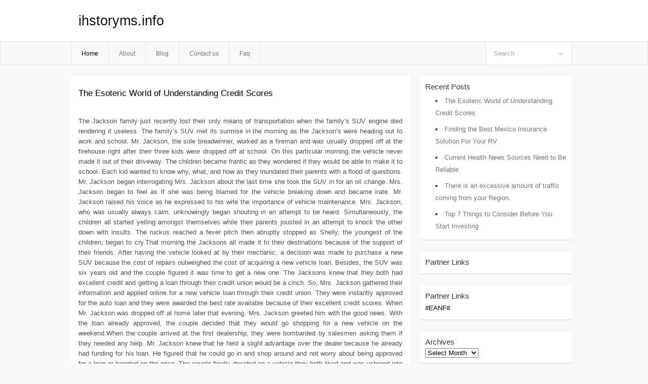

--- FILE ---
content_type: text/html; charset=UTF-8
request_url: https://ihstoryms.info/
body_size: 20072
content:
<!DOCTYPE html PUBLIC "-//W3C//DTD XHTML 1.0 Transitional//EN" "http://www.w3.org/TR/xhtml1/DTD/xhtml1-transitional.dtd">
<html xmlns="http://www.w3.org/1999/xhtml" dir="ltr" lang="en-US">
<head profile="http://gmpg.org/xfn/11">
	<meta http-equiv="Content-Type" content="text/html; charset=UTF-8" />
	<link rel="stylesheet" href="https://ihstoryms.info/wp-content/themes/mx/style.css" type="text/css" media="screen" />
	<link rel="pingback" href="https://ihstoryms.info/xmlrpc.php" />
	<title> ihstoryms.info</title>
	<link rel="alternate" type="application/rss+xml" title="ihstoryms.info &raquo; Feed" href="https://ihstoryms.info/feed" />
<link rel="alternate" type="application/rss+xml" title="ihstoryms.info &raquo; Comments Feed" href="https://ihstoryms.info/comments/feed" />
<link rel="EditURI" type="application/rsd+xml" title="RSD" href="https://ihstoryms.info/xmlrpc.php?rsd" />
<link rel="wlwmanifest" type="application/wlwmanifest+xml" href="https://ihstoryms.info/wp-includes/wlwmanifest.xml" /> 
<link rel='index' title='ihstoryms.info' href='https://ihstoryms.info' />
<meta name="generator" content="WordPress 3.1.3" />
<style type="text/css">        #header {            background:#fff url();        }		.siteName a,.description{color:#111111}    </style></head>
<body class="home blog">

<div id="header">
		<div class="container">
					<h1 class="siteName">
									<a href="https://ihstoryms.info" title="ihstoryms.info">ihstoryms.info</a>
							</h1>

		</div>
		<div id="globalNavi">
			<div class="container">
					<div class="menu"><ul><li class="current_page_item"><a href="https://ihstoryms.info/" title="Home">Home</a></li><li class="page_item page-item-6"><a href="https://ihstoryms.info/about" title="About">About</a></li><li class="page_item page-item-12"><a href="https://ihstoryms.info/blog" title="Blog">Blog</a></li><li class="page_item page-item-8"><a href="https://ihstoryms.info/contact-us" title="Contact us">Contact us</a></li><li class="page_item page-item-10"><a href="https://ihstoryms.info/faq" title="Faq">Faq</a></li></ul></div>
	
				<form method="get" id="searchform" action="https://ihstoryms.info/">
<div>
    <input type="text" name="s" id="s" value="Search" onfocus="if (this.value == 'Search') {this.value = '';}" onblur="if (this.value == '') {this.value = 'Search';}" />
    <input type="submit" id="gs" value="&#8594;"/>
    </div>
</form>			</div>
		</div>		
	</div>
<div class="clear"></div>
<div id="content">
		<div class="clear"></div>



	<div id="main">	<div class="section entry" id="entry44">				
		<div class="post-44 post type-post status-publish format-standard hentry category-uncategorized">
			<h2 class="entry-title"><a href="https://ihstoryms.info/the-esoteric-world-of-understanding-credit-scores.html"  title="The Esoteric World of Understanding Credit Scores" rel="bookmark">The Esoteric World of Understanding Credit Scores</a></h2>
			<div class="info">
							
			</div>
			<div class="clear"></div>
			<div class="indexentry">
					<p>				The Jackson family just recently lost their only means of transportation when the family&#8217;s SUV engine died rendering it useless. The family&#8217;s SUV met its surmise in the morning as the Jackson&#8217;s were heading out to work and school. Mr. Jackson, the sole breadwinner, worked as a fireman and was usually dropped off at the firehouse right after their three kids were dropped off at school. On this particular morning the vehicle never made it out of their driveway. The children became frantic as they wondered if they would be able to make it to school. Each kid wanted to know why, what, and how as they inundated their parents with a flood of questions. Mr. Jackson began interrogating Mrs. Jackson about the last time she took the SUV in for an oil change. Mrs. Jackson began to feel as if she was being blamed for the vehicle breaking down and became irate. Mr. Jackson raised his voice as he expressed to his wife the importance of vehicle maintenance. Mrs. Jackson, who was usually always calm, unknowingly began shouting in an attempt to be heard. Simultaneously, the children all started yelling amongst themselves while their parents jousted in an attempt to knock the other down with insults. The ruckus reached a fever pitch then abruptly stopped as Shelly, the youngest of the children, began to cry.That morning the Jacksons all made it to their destinations because of the support of their friends. After having the vehicle looked at by their mechanic, a decision was made to purchase a new SUV because the cost of repairs outweighed the cost of acquiring a new vehicle loan. Besides, the SUV was six years old and the couple figured it was time to get a new one. The Jacksons knew that they both had excellent credit and getting a loan through their credit union would be a cinch. So, Mrs. Jackson gathered their information and applied online for a new vehicle loan through their credit union. They were instantly approved for the auto loan and they were awarded the best rate available because of their excellent credit scores. When Mr. Jackson was dropped off at home later that evening, Mrs. Jackson greeted him with the good news. With the loan already approved, the couple decided that they would go shopping for a new vehicle on the weekend.When the couple arrived at the first dealership, they were bombarded by salesmen asking them if they needed any help. Mr. Jackson knew that he held a slight advantage over the dealer because he already had funding for his loan. He figured that he could go in and shop around and not worry about being approved for a loan or haggled on the price. The couple finally decided on a vehicle they both liked and was ushered into an office to close the deal. When the salesman sat down he instantly began to tell them about the benefits the vehicle offered. He talked about the upgrades they could get and the importance of adding an extended warranty to protect the vehicle. Mr. Jackson denied all of the offers and said that he already had financing. Without breaking a sweat the salesman asked Mr. Jackson if he did not mind telling him what rate he was getting. Mr. Jackson said sure and told him the rate. The salesman then told the Jacksons that he could get them a much lower rate than the one their credit union was offering. Mr. Jackson quickly said, &#8220;No, we are going to stick with the one we currently have!&#8221; Then the salesman gave them an offer they could not refuse, he said that he could knockdown the rate by up to 2 percentage points. The salesman then left the office to give the Jacksons some time to think about it.Mrs. Jackson was really hesitant about using another lender and did not want to go through the trouble of applying somewhere else. Mr. Jackson was intrigued by the lower rate and wonder how much he could save per month. They both worried about having their credit pulled again because they did not want their credit scores to go down. The salesman came back in and asked them if they had made a decision.Hesitantly, the Jacksons decided to see how much lower of a rate they could receive. When the salesman came back with the numbers they were blown away by the difference. The biggest variance was that of the credit scores. The Jacksons wanted to juxtapose their scores with that of the dealer. Mrs. Jackson pulled up their current credit scores through an online site and told the salesman what their scores were.The salesman showed them their scores and it was almost 100 points higher than the online site scores. Mr. Jackson decided to call his credit union and ask them what their scores were. The credit union scores showed a difference of almost 50 credit points. Feeling flabbergasted and frustrated the Jacksons decided to hold up on the auto loan until next week. When they arrived at home, Mr. Jackson immediately went online to order his FICO credit scores. Again, these scores were also different. The Jacksons decided to wait until Monday so they could talk to their banker about the varying types of credit scores.That Monday morning the Jacksons came into my office with an abundant amount of questions about their credit scores. I sat them down and offered them some water or coffee; but they both refused because they were focused on getting down to business. I explained to them that the rate we gave them was the best rate that we offered and we did not negotiate on our rates. They wanted to know why their credit scores were so different with each pulling. I told them that their credit scores depended on what credit scoring system was used when it was pulled. I told them that there are three credit reporting agencies and each of them has different scoring ranges for their credit scores. Equifax score ranges are from 280 to 850; Transunion are from 300 to 850; and Experian are from 330 to 830. Each of them may have different information being reported to them from different sources and creditors. Thus, because of these differences the credit scores could be different by several credit points. In addition, FICO has its own scoring system. Contrarily, the information FICO use is being pulled from the three major credit reporting agencies. So, your FICO Experian score may be different than your FICO Equifax score. On top of that, the three major credit reporting agencies has joined together to create their own unique scoring system to challenge the dominance of the FICO scoring system. Their new system is called the Vantage Scoring system and they scores range from 501 to 990. I also explained that each of the credit reporting agencies have specific scoring systems for auto lenders, mortgage lenders, and other lenders of different loan types. I also told them that most of the free online credit score sites may use different reporting agencies as due lenders.They looked more confused when I finished than when they arrived in my office. I told them that the best way to be at ease about their credit is to pull all three credit reports and make sure that all the information is correct. Some information may not be reported or some may be fraudulent. In any case you may want to dispute some of the erroneous information or file a police report for the fraud. I told them to not worry about the inquiries because the scoring systems are intelligent enough to know that you are car shopping and not just randomly having your credit pulled. For instance, with FICO, an applicant can do 30 or more inquiries in a two week period and they will count it as one. Also, many underwriters know when someone is shopping for the best rate and will not look at the inquiries as a negative thing when making their decision.Before they left my office, I told them to contact a credit professional because understanding how your credit work can be quite confusing. They both stood up and shook my hand and said that they felt better since I had explained to them why they were seeing different credit scores. As they left, I could sense that they still had a lot of questions, so I recommended to them some credit consultants who could help them. They thanked me and because I was so helpful and nice to them, they decided to keep the loan with us as a show of their loyalty.Understanding how your credit work can be quite tedious. I would recommend that you pull your credit at least once per year. If you have any questions or don&#8217;t understand how to fix or repair your credit, please contact a professional.			</p>
<div class="mads-block"></div>			</div>
			
		</div>
					
		<div class="post-42 post type-post status-publish format-standard hentry category-uncategorized">
			<h2 class="entry-title"><a href="https://ihstoryms.info/finding-the-best-mexico-insurance-solution-for-your-rv.html"  title="Finding the Best Mexico Insurance Solution For Your RV" rel="bookmark">Finding the Best Mexico Insurance Solution For Your RV</a></h2>
			<div class="info">
							
			</div>
			<div class="clear"></div>
			<div class="indexentry">
					<p>				For the bold and adventurous RV enthusiast, Mexico can be an RVers paradise. There are hundreds of incredibly scenic and not too crowded RV parks up and down the shores of the Baja Peninsula and Mexico&#8217;s Pacific coast. The weather is nice, the sport fishing is great, the surf is always up somewhere, and the free-spirited culture makes for a friendly and entertaining community. But before the fun begins, you need to make sure your beloved travel companion, your RV, will be protected with the proper insurance in Mexico.For those of you not familiar with the rules about Mexican auto insurance, here is your crash course. Mexican authorities, meaning the Mexican police and the Mexican court system, do not recognize US or Canadian vehicle insurance. At a bare minimum, you must get a Mexican liability auto insurance policy to pay for damages you might cause to third parties. If you do not have liability insurance that is underwritten by a Mexican insurance company, you could face a real nightmare if you were involved in a traffic accident. If you are in a traffic accident in Mexico and you can not prove that you can pay for the damages you caused to a third party with a Mexican insurance policy, there is a good possibility that your vehicle will be impounded and you will be detained until you come up with the funds to pay for the damages. All of this hassle can be avoided if you have a Mexican liability insurance policy that demonstrates your ability to pay for the damages. So always purchase a Mexican insurance policy before you drive your vehicle into Mexico.OK &#8211; So now that you understand that you must get a Mexican RV insurance policy, you are now probably wondering where to purchase this insurance, and what coverage do you actually need. This article will give you a road map of how to shop for your Mexico RV insurance.Is your RV registered in the US or Canada?This actually can make a huge difference in the options available to you for insuring you RV in Mexico. Many US RV insurance companies have recently introduced special RV insurance programs which actually extend physical damage and theft insurance coverage in to Mexico. Sorry Canadians, at this time there are no Canadian RV insurance companies who extend any type of RV insurance coverage into Mexico, but perhaps this will change in the future. Until then, this portion of the article only applies to US registered RVs.Some US RV insurance carriers extend physical damage and theft coverage in to Mexico.So if your RV is registered in the US, you may want to seriously consider getting your US RV insurance through a US RV insurance company who extends physical damage and theft coverage in Mexico. At the time of this article, these companies include Progressive, National Interstate, and AIG. If you go with one of these US carriers, you will only need to purchase a Mexican liability insurance policy instead of a Mexican full coverage insurance policy. Because these US carriers will pay for damages to your RV while it is in Mexico, this alleviates the need for you to also purchase any type of physical damage and theft coverage through the Mexican insurance carrier. A Mexican liability only policy is much cheaper than a Mexican insurance policy which includes physical damage and theft coverage.Example of cost savings when you have US RV insurance that extends physical damage and theft coverage in to Mexico:Cost of your US RV Policy for an RV worth $80,000: $800 per yearCost of your Mexican liability only policy for 6 months: $125Total Cost: $925Example of your cost if you have a US RV policy that does NOT extend physical damage and theft in to Mexico.Cost of your US RV Policy for an RV worth $80,000: $800 per yearCost of your Mexican full coverage policy (liability and collision / theft) for 6 months: $700Total Cost: $1,500As you can see, you can save a considerable amount of money by going with a US RV insurance policy that extends physical damage and theft into Mexico. It becomes a two for the price of one insurance policy.Tips for shopping for US carriers who extend into Mexico: Make sure to ask how far into Mexico their coverage will extend. Some US companies only extend coverage 25 miles into Mexico, so make sure to ask specifically about this. Only buy a policy that covers your RV for the entire country of Mexico.If your US RV insurance extends into Mexico, you will still need to purchase a Mexican liability insurance policy for your RV. Do not forget to purchase your Mexican liability policy!Mexican insurance for Canadian registered RVsAs stated previously, there are currently no Canadian insurance companies who offer RV insurance programs that extend coverage into Mexico. So if you want to physical damage and theft coverage for your RV while it is in Mexico, your only option is to purchase the physical damage and theft coverage through the Mexican insurance carriers. This is not a terrible option, but you will need to do some careful shopping to make sure you are getting quality Mexican insurance for your RV. This option also applies for US registered RVs that are insured with a US company who does not extend physical damage and theft coverage into Mexico.Where to purchase your Mexico RV insuranceAlthough you could wait till the last minute to buy your Mexican insurance at the Mexican border, most RVers choose to plan ahead and purchase their Mexico RV insurance through a US or Canadian insurance broker well in advance of their Mexico trip. The internet is the best place to find a company who sells Mexico RV insurance.Not all Mexico RV insurance is the same!When shopping for Mexico RV insurance on the internet, you can either get a quote directly off of the website or you have the option to call to get a quote over the phone. This process usually takes only a few minutes. Many of the internet websites for Mexican insurance offer multiple Mexican insurance carriers, so you will be able to compare prices and insurance coverages in order to select the best plan for your situation.When comparing Mexico RV insurance, make sure to research the following coverages and benefits.<br />
Deductibles: Make sure to understand your deductibles. Some Mexico RV insurance deductibles are based on a percentage of the value of your RV. For rigs valued over $50,000, these deductibles can get really high. Some other companies offer fixed deductibles which will lock in your deductible at a fixed amount regardless of the value of your RV.<br />
Labor rates for repairs made in the US or Canada: Make sure to look for Mexico RV policies that allow you to repair your RV in the US or Canada, and check to see what the hourly labor rate is that the Mexican insurance company will pay for these repairs. Some of the less expensive Mexico RV policies will only pay $20 per hour for US repairs, while some of the better Mexico RV policies will pay $75 per hour or whatever the current US labor rate is. This is obviously the preferred choice.<br />
Liability Limits: With insurance, higher liability limits are always better. It is recommended to get a minimum of $70,000 worth of liability insurance in Mexico, but many policies will go as high as $300,000<br />
Legal Service: All of the quality Mexican insurance brokers will include legal services at no extra charge. Do not buy a Mexican insurance policy that does not include legal service coverage.<br />
Medical Evacuation, Plane Tickets Home, and other Travel Assistance coverages: Some of the better Mexican insurance vendors will also bundle in these travel assistance coverages at no extra charge. These are excellent coverages to have, so it is highly recommended to find a Mexico RV policy which includes these extra travel assistance insurance coverages.If all of this information has your head spinning with questions, you can always call a Mexican insurance broker and let their customer service people answer your questions. If the vendor has a website, make sure they have a valid insurance license listed on their website, and they should also have links to their Better Business Bureau statistics available. Unfortunately, there are some vendors who are more professional than others, so do some research to make sure you are working with a quality insurance broker who has a solid reputation.Armed with this information, you should be on your way to properly insuring your RV while in Mexico. Once the Mexico RV insurance is secured, you can then focus on having a fun and exciting RV adventure in Mexico.			</p>
			</div>
			
		</div>
					
		<div class="post-39 post type-post status-publish format-standard hentry category-uncategorized">
			<h2 class="entry-title"><a href="https://ihstoryms.info/current-health-news-sources-need-to-be-reliable.html"  title="Current Health News Sources Need to Be Reliable" rel="bookmark">Current Health News Sources Need to Be Reliable</a></h2>
			<div class="info">
							
			</div>
			<div class="clear"></div>
			<div class="indexentry">
					<p>				Having constant access to new information and current health news is an exciting part of modern life. But recently there have been a number of email hoaxes and internet scams that have resulted in a more cautious public when it comes to finding out the latest in health bulletins. Your best bet when searching for medical information online is a website that does not attempt to sell anything and does not require a paid membership to view the contents.Emails are still the number one source for medical misinformation. A rather disturbing email hoax that made the rounds recently told people that they were getting a virus from boxes mailed from a specific company. The company received endless calls asking about the &#8220;virus&#8221; and there were a number of people that not only called but asked where their boxes were, stating that they were clients of the company and willing to risk the imaginary virus in order to get the nonexistent box.Another unreliable source for current health news is any internet site that sells a product that is supposed to cure whatever terrible disease that the same site is stating is an epidemic. First the scam artists discuss in urgent tones a life threatening illness and then they claim that best cure is the medicine or equipment they are selling. Any medical information site that tries to scare you into buying something is not a good source of information.Some sites actually ask for money before they give you answers. Membership fees, answer fees, or access fees are all names for basically charging you for information that should be publicly available to all. Most medical information is available via search engines but it can be a bit laborious slogging through all the search engine results. It&#8217;s great to have one site that you can do a search on for a specific topic or just review current health news, but not if the purpose of the site is to make money off of you. There are several high quality websites that you can access that provide excellent medical information and news without charging you.Be sure and be cautious when looking for up to date medical news and information. Find a reliable website that does not charge you, and make sure that you take all email notifications with more than a grain of salt.			</p>
			</div>
			
		</div>
					
		<div class="post-36 post type-post status-publish format-standard hentry category-uncategorized tag-accounting tag-business tag-companies tag-google tag-near-me tag-offices tag-restaurant tag-sale tag-services">
			<h2 class="entry-title"><a href="https://ihstoryms.info/there-is-an-excessive-amount-of-traffic-coming-from-your-region.html"  title="There is an excessive amount of traffic coming from your Region." rel="bookmark">There is an excessive amount of traffic coming from your Region.</a></h2>
			<div class="info">
							
			</div>
			<div class="clear"></div>
			<div class="indexentry">
					<p>#EANF#</p>
			</div>
			
		</div>
					
		<div class="post-34 post type-post status-publish format-standard hentry category-uncategorized">
			<h2 class="entry-title"><a href="https://ihstoryms.info/top-7-things-to-consider-before-you-start-investing.html"  title="Top 7 Things to Consider Before You Start Investing" rel="bookmark">Top 7 Things to Consider Before You Start Investing</a></h2>
			<div class="info">
							
			</div>
			<div class="clear"></div>
			<div class="indexentry">
					<p>				Be it investors, potential investors or general public who is looking to start investing, everyone gets excited the minute they have extra cash on their hands and one of the usual plans is to invest it for quick profits. People want to start making their money work for them and that&#8217;s a very understandable and rational thought but sure enough one needs to be practical about their finances as well. There is a lot of due diligence and groundwork that goes into understanding the financial markets before one must start investing and it&#8217;s for their best as well!An investment making company will generally help you get started with your investment and offer you end-to-end insights into how to make more money and how to invest money to achieve your financial goals. However, there are a few things you as an investor must consider before approaching any Asset Management Company or getting started on your investment journey.Here are the top 7 things one should consider before they start investing to make more money:1. Pay Off Prior DuesNo investment can start without you actually being done paying off your dues and clearing your credit. A clean slate for all your debts is very essential to begin investing stress free and focusing on returns.2. Create Cash Emergency FundBefore you start investing it is very important for you to have a separate cash fund prepared just in case of emergencies. There is no questioning the volatility of the market and you can&#8217;t really depend on redeeming from market when in dire need. Having an emergency fund lets you start your investment journey with a bit more ease.<br />
3. Create Financial GoalsOne of the most important questions often asked is how to invest money and earn quick profits! However, there is much more to investing than just expecting returns. It is equally important to have your financial goals set it place and invest accordingly. Be it buying a dream home, car or saving for retirement, an investment making company will know exactly how to help you get started.4. Understand Financial InstrumentsThere are tons of financial instruments in the market which offer numerous benefits. The bigger question often is what you as an investor wish to achieve, quick profit, long term stability, lesser risk or just saving for the future? It&#8217;s not tough to make more money with your investments as long as your priorities are already quite clear.5. Due Diligence on Investment OptionsAsset Management Companies have a variety of financial instruments that an investor can pick from and ensure that they make more money. If you want to know how to invest money wisely on the other hand then it is best if you do your due diligence on all the financial products in the market and then make an informed decision to earn quick profits.6. Research on market trendsHow to invest money wisely is indeed a question every investor should be asking themselves or the investment making company who is helping them build a portfolio. Keeping updated about the market, staying on top of news in the world markets and knowing the current business trends makes it easier for the investors to pick their financial instruments for investment.7. Evaluate your risk bearing capacityEvery individual has their own risk bearing capacities. An investment making company will often ask you the risk level your profile fits in as an investor as it helps them decide where and how to invest money and earn quick profits. How to invest money is often a question answered at the expense of how much risk are you willing to take for the same,As simple and lucrative investing and making quick profit sounds, the truth is that unless you have a foundation in place and thorough research to build up, your investment portfolio won&#8217;t be solid.Asset Management Companies are there to help investors with their portfolio, right from researching and investing to managing and reinvesting investors&#8217; wealth. If you are new to the world of investing then these pointers will make sure that it doesn&#8217;t seem intimidating anymore!			</p>
			</div>
			
		</div>
					
		<div class="post-32 post type-post status-publish format-standard hentry category-uncategorized tag-health-care">
			<h2 class="entry-title"><a href="https://ihstoryms.info/how-to-pick-the-best-online-health-care-degree.html"  title="How to Pick the Best Online Health Care Degree" rel="bookmark">How to Pick the Best Online Health Care Degree</a></h2>
			<div class="info">
							
			</div>
			<div class="clear"></div>
			<div class="indexentry">
					<p>				Health care is a booming industry that continuously needs skills workers and professional workforces to fulfill the job positions. If you are in the health care industry, the high demand in the industry can create a good opportunity for you to move your health care career to a high level, what you need is a good health care degree that can meet your career goal. Pursuing your health care degree online is a good option that allowed you to continue your current job while study online to earn a health care degree for a brighter future. There are many online health care degree programs available, so how you are going to pick the best online health degree program out of the list?Before you pick the best online health care degree, you need to know what you want with the degree. Health Care industry covers a wide range of fields and each health care degree is designed to serve the need of each field. Alternative medicine, emergency management, psychology and life care planning are different careers in health care industry; there are many other fields in health care, which one is your target career? You need to make clear on your career direction before you decide which online health care to consider.Once you have made up your mind of your preference health care career, your next step is to select an appropriate online health care degree that can meet your career goal. Although searching your preference online degree program is easy and convenient using internet, but time and efforts are needed to find the best online degree program. Besides the need to beware about the potential diploma mills, you should also aware that the same degree program offered by different accredited online universities may carry difference courses. The best thing to get a further understanding about these degrees is requesting all the detail information from the related online universities. The good thing is information requests are free of charge; hence you should fully utilize the free service to get all information you need about your preference online health care degree and compare them against your career goal.The best online health care degree program should be offered by a reputable accredited online university. You want your degree carry the most value and well know by most employers in the health care industry because you will need it to help you in your health care career movement. In term of accreditation, you can always check your preference online universities with the accreditation database provided by CHEA.org. For reputation, you can check it against any complaints filed about your short listed universities at BBB.org.The best online health care degree should gives you the necessary hand on practical and other on job training that are needed for you to familiar with the necessary skills to implement your knowledge and apply it to your job. If the selected online health care degree required these lab and practical works, find out from the online university about their medical partners that near your location that will allow you to perform your practical training.In SummarySelecting the best online health care degree out of the bests is not an easy task. The bottom line is your best online health care degree may not be the best in the market, but it is the best for you because it can fulfill your requirement to achieve your health care career goal.			</p>
			</div>
			
		</div>
					
		<div class="post-30 post type-post status-publish format-standard hentry category-uncategorized tag-health-care">
			<h2 class="entry-title"><a href="https://ihstoryms.info/health-care-a-populist-solution.html"  title="Health Care &#8211; A Populist Solution" rel="bookmark">Health Care &#8211; A Populist Solution</a></h2>
			<div class="info">
							
			</div>
			<div class="clear"></div>
			<div class="indexentry">
					<p>				It should be obvious by now that the U.S. health care system is not going to be happily corrected from the top down. If we truly had a free-market competitive system with many insurance companies vying for the public&#8217;s business, that should bring prices of their service down, right?How can our President be an honest broker in a negotiation with the fabulously wealthy health insurance corporations, the pharmaceutical industry, and others who were major contributors to his election? It simply is not going to happen. These folks have spent a lot of money and time to get their corporations into a position where they have got the most profitable game in town, and &#8212; as we have seen with the heavy Wall Street influence on this administration &#8212; they are not going to be forced to give it all up, just to make the American people happy.An article recently appeared in the newspaper by T.R. Reid, which gives a rundown of the administrative costs of various health insurance plans around the world, with ours included. The U.S. topped them all at 20% being spent on paperwork, reviewing claims, and marketing. The European countries and Canada ran about 4-6% administrative costs. Taiwan came in the lowest at 1.5%! It shouldn&#8217;t require private detective sleuthing around the corridors of power in Washington to help us figure out that Americans are under the thumb of an uncompetitive and &#8212; I may as well say it &#8212; corrupt system.We have a system where the people with the most to gain, &#8220;gain access&#8221; to our political leaders with the help of well-connected lobbyists to get their views heard. Then, when election time rolls around, mega-contributions flow into the appropriate party&#8217;s account in return for favorable legislation that allows the corporations to maintain their strangle-hold on our shrinking American economy. It&#8217;s all a highly-ritualized dance here, but in any Third-World country the same general process is called corruption and influence-buying. The results are the same, whatever we call it.So how do we, as a nation, break free of the hold the Health Care Industry has on our economy? It is really very simple. We must use one of the few freedoms we have left: Boycott these industries that have been overcharging us for years. And give up the naive notion that your elected representatives will negotiate a fairer deal(for you and me) with the industries that paid to put them into office.Now, I know what you&#8217;re thinking. You&#8217;re thinking, &#8220;If I give up my current health insurance and something happens to me or one of my family, we&#8217;d be sunk!&#8221; You have a point, there.It&#8217;s a shame to live in fear of something, out of your control happening to you, isn&#8217;t it? But what about the elements of your health that you CAN control? So much of our long term disability develops from simple everyday choices we make that lead to our weight gain, or whether we smoke, whether we drink too much. These are all controllable if we choose. I choose &#8212; do you?Are you doing everything you can to reduce your need for health care? There are many peer-reviewed medical studies showing the health benefits of a primarily vegetarian diet, combined with daily cardiovascular exercise, being very effective at reducing bad cholesterol, lowering high blood pressure, maintaining a healthy weight, etc. Are you availing yourself and your family of these proven do-it-yourself healthcare measures?Both Health Reimbursement and Health Savings Accounts Offer More Treatment Options and Lower CostsIf you can afford to enroll in a Health Savings Account and live with a $5000 deductible health insurance policy, this has many advantages, not the least of which is slashing the tribute you pay for unused medical care you will get through a standard health care policy. If you are in a high-risk profession where major injury is possible, then this may not work for you. For most people, however, it will.How about we boycott the pharmaceutical drug industry to the extent we can?Take a hard look at the prescription drugs you and your family take. How many are really necessary? In many cases, Big Pharma has just cooked up drugs that are letting you slide by without changing your unhealthy habits of eating, drinking, smoking, and not enough physical activity. They have dreamed up new &#8220;medical conditions&#8221; like GERD (gastric reflux) which in many cases is just caused by what used to be called indigestion &#8212; you ate a bunch of greasy, fatty food just before bed and, as your stomach churned and labored to digest this overly-rich mess, the stomach acid backed up your esophagus. Are you willing to stop eating like that, to save yourself money and be part of a movement to get the attention of the pharmaceutical industry?Are you willing to quit eating pepperoni pizza for a midnight snack? What ARE you willing to do to get your freedom back from the sickness-care and prepared food industries who are getting rich off a tag team attack on your health?In these hard times &#8212; and no, the downturn is far from over &#8212; wouldn&#8217;t it be smart to stop paying so much for fattening foods and the medical problems they cause?Go down the list of pharmaceuticals you take, read some books on the subject of legitimate alternative diet and health practices that would make these drugs unnecessary. Then, take personal action yourself to correct the problem. I must warn you, under threat of prosecution, that if your doctor has you on statin drugs or some other major medication, that you must get the help of another doctor to help wean you off them. Dr. Dean Ornish and Dr. Caldwell Esselstyn have some good books out that can give you solid proof that what I am saying is true and do-able.Dr. Esselstyn has a list of health care professionals on his Web site who can help transition you off many pharmaceutical meds. Another good source for this information is Dr. John McDougall &#8212; offered for free on his Web site.It can be done, the only question is whether the American consumer of so-called health care products and services will have the courage and gumption to do anything about it. The average American has a clear choice here: to continue their comfortable habits, even though they are growing slowly fatter and sicker, or to make a stand for freedom, when all the odds are stacked against them? It won&#8217;t be easy, but nothing feels as good as freedom and trouncing a bunch of rich fat-cats who have been ripping you off for years!Our politicians don&#8217;t care as much about our little votes as they desperately seek the huge campaign contributions of the Pharmaceutical and Health Insurance Industries. We have no power unless we learn &#8212; and we can learn &#8212; to live without most of these rip-off-priced health care services.It will take a consumer revolt &#8212; a Boycott &#8212; over a period of time, to get the attention of the industries that own the political power in the USA.All Big Pharma understands is the bottom line. If their sales in this country go down, they will be forced to listen and do something. (Have you read the list of side-effects? You are better off not consuming these pills anyway &#8212; there are legitimate doctors who can provide you with healthy alternatives.)What we need to do is make it clear that Big Health Insurance is next on our boycott listTo a great extent, what I am proposing is already taking place. Many people, like me (and perhaps you, too?) are offended by the high costs and narrow options for treatment our present medical/insurance system offers, so we&#8217;re not participating. The Obama administration has made some noises about making it compulsory that everyone &#8212; Everyone?! &#8212; pay into a health insurance system, except Senators and Congressmen and -women and, of course the President. We&#8217;ll see how that goes over.Most of the diseases that kill us and those that disable us are preventable. Our diet is the biggest source of our fatal diseases. We have been brainwashed since childhood to overlook this obvious culprit that causes us so much pain and frustration. It is up to us to start seeing the elephant in the room and retake our freedom and a large part of our personal budget back from the people who are profiting off our food-caused sickness.The only question is, &#8221; How much abuse will Americans take at the hands of the overpriced Health Care Industry before we stop being played for suckers?&#8221;Stop begging the politicians for help and get healthy. It&#8217;s free! Show the Symptom-Relief industry you don&#8217;t need them any more!Then prices will come down as we negotiate from a position of power. Cut out the middlemen &#8212; the insurance industry &#8212; and pay cash for services you want. That&#8217;s how the consumer gets a bargain in any negotiation, not by asking the federal government to add a new layer of bureaucratic expense.			</p>
			</div>
			
		</div>
					
		<div class="post-28 post type-post status-publish format-standard hentry category-uncategorized tag-weight-loss">
			<h2 class="entry-title"><a href="https://ihstoryms.info/benefits-of-choosing-the-correct-weight-loss-program-for-fast-weight-loss.html"  title="Benefits of Choosing the Correct Weight Loss Program For Fast Weight Loss!" rel="bookmark">Benefits of Choosing the Correct Weight Loss Program For Fast Weight Loss!</a></h2>
			<div class="info">
							
			</div>
			<div class="clear"></div>
			<div class="indexentry">
					<p>				The best way to lose weight is not to crash diet or have bursts of exercise, but to make slow changes. The best way to make these changes and stick to them is to make a weight loss program. This can be used to set out your targets, how you are going to achieve them, and changes as they occur.In order to lose weight you need to asses your energy intake. Food is used as energy for your body, and any energy not used is stored as fat. It is therefore essential that you only take in the energy you need and increase your activity level in order to lose weight. When reducing your calorie intake, it is essential that you make changes that you are likely to stick to as crash diets may lead to &#8216;yo-yo&#8217; dieting. Eating around 300-500 calories less per week will lead to a weight loss of 1-2lbs a week, while it is not much weekly it adds up to around 52lbs per year. It is also important not to skip meals as this might cause you to overcompensate later in the day and snack more. Increasing activity levels can be done easily for example trying to do 20 minutes of walking a day, such as walking short journeys than using the car. By finding something that you enjoy you are more likely to stick to it.By using a weight loss program you can implement these changes and stick to them. It may also work best if you write your plan down, keeping a note of your targets, changes in weight and achievements to help you keep on track. Whilst you may not see any immediate changes, stick with it. Don&#8217;t let any weight gain put you off, and instead look at your program and see if anything needs to change, such as increasing your activity levels. And when you reach your goals celebrate by treating yourself to something such as a night out or a new outfit to make your weight loss even sweeter.Another aspect of your weight loss program could be a food diary. By writing down all the food and drink you take in during the week you will find it easier to see where you are going wrong. You can review the diary at the end of each week to get a clearer picture of just how much calories you really are consuming. If your diet looks healthy and yet you still aren&#8217;t losing any weight, you could need to look at your portion sizes to make sure you are simply not eating too much.Any changes that you do make will be most effective if introduced gradually. This will mean that you are more likely to stick to them, meaning you can introduce more without feeling under too much pressure. Easy changes to make include; swapping white bread for brown bread, full fat milk for half fat milk, cutting out snacks etc. You should also choose a weight loss program that encourages gradual weight loss rather than immediate weight loss. By doing this, the weight you lose is more likely to stay off and, by setting achievable monthly targets rather than unrealistic weekly targets, you are more likely to meet them.When choosing a weight loss program it is important that you choose one that is right for you. The most important factor to consider is your health, so don&#8217;t be choosing a plan that has outrageous claims and could possible be risky. Set achievable goals and make changes that you are likely to stick to for the rest of your life, keeping the weight off for good.The best way to lose weight is not to crash diet or have bursts of exercise, but to make slow changes. The best way to make these changes and stick to them is to make a weight loss program. This can be used to set out your targets, how you are going to achieve them, and changes as they occur.In order to lose weight you need to asses your energy intake. Food is used as energy for your body, and any energy not used is stored as fat. It is therefore essential that you only take in the energy you need and increase your activity level in order to lose weight. When reducing your calorie intake, it is essential that you make changes that you are likely to stick to as crash diets may lead to &#8216;yo-yo&#8217; dieting. Eating around 300-500 calories less per week will lead to a weight loss of 1-2lbs a week, while it is not much weekly it adds up to around 52lbs per year. It is also important not to skip meals as this might cause you to overcompensate later in the day and snack more. Increasing activity levels can be done easily for example trying to do 20 minutes of walking a day, such as walking short journeys than using the car. By finding something that you enjoy you are more likely to stick to it.By using a weight loss program you can implement these changes and stick to them. It may also work best if you write your plan down, keeping a note of your targets, changes in weight and achievements to help you keep on track. Whilst you may not see any immediate changes, stick with it. Don&#8217;t let any weight gain put you off, and instead look at your program and see if anything needs to change, such as increasing your activity levels. And when you reach your goals celebrate by treating yourself to something such as a night out or a new outfit to make your weight loss even sweeter.Another aspect of your weight loss program could be a food diary. By writing down all the food and drink you take in during the week you will find it easier to see where you are going wrong. You can review the diary at the end of each week to get a clearer picture of just how much calories you really are consuming. If your diet looks healthy and yet you still aren&#8217;t losing any weight, you could need to look at your portion sizes to make sure you are simply not eating too much.Any changes that you do make will be most effective if introduced gradually. This will mean that you are more likely to stick to them, meaning you can introduce more without feeling under too much pressure. Easy changes to make include; swapping white bread for brown bread, full fat milk for half fat milk, cutting out snacks etc. You should also choose a weight loss program that encourages gradual weight loss rather than immediate weight loss. By doing this, the weight you lose is more likely to stay off and, by setting achievable monthly targets rather than unrealistic weekly targets, you are more likely to meet them.When choosing a weight loss program it is important that you choose one that is right for you. The most important factor to consider is your health, so don&#8217;t be choosing a plan that has outrageous claims and could possible be risky. Set achievable goals and make changes that you are likely to stick to for the rest of your life, keeping the weight off for good.			</p>
			</div>
			
		</div>
					
		<div class="post-24 post type-post status-publish format-standard hentry category-uncategorized tag-auctions tag-audio-streaming tag-banner-advertising tag-blogging tag-businesses-online tag-e-books tag-ecommerce tag-forums tag-internet-marketing tag-link-popularity tag-list-building tag-podcasting tag-publishing tag-search-engine-marketing tag-seo tag-site-promotion tag-social-media tag-social-networking tag-traffic-building tag-video-marketing tag-web-design tag-web-development tag-web-hosting">
			<h2 class="entry-title"><a href="https://ihstoryms.info/an-inside-look-at-the-importance-of-a-smile-in-sales.html"  title="An Inside Look at the Importance of a Smile in Sales" rel="bookmark">An Inside Look at the Importance of a Smile in Sales</a></h2>
			<div class="info">
							
			</div>
			<div class="clear"></div>
			<div class="indexentry">
					<p>If you’re in sales, then you’ve probably heard all sorts of advice, from “don’t oversell” to “focus on solving problems.” However, one of the best pieces of advice that many forget is to smile! After all, your smile is one of the first features people notice about you, and it plays an essential role in the first impression you make. Keep reading to learn all about the importance of a smile in sales (as well as how cosmetic dentistry can help!).</p>
<p>Smile: Your Sale Depends on It!</p>
<p>Knowing your product and knowing your audience are key in sales. However, you don’t get far if your client doesn’t trust you or believe you. That’s why it’s so important to make a good first impression! Here are a few ways a smile can help:</p>
<p>• Smiling is more powerful than you might think – One study found that smiling has the same effect on our brain as $25,000 in cash!</p>
<p>• Smiling communicates your state of mind – Smiling is a non-verbal cue that you are happy to be where you are, that you are confident in your product, and that you are ready and willing to help.</p>
<p>• Smiling creates a ripple effect of positivity – Have you ever seen a friend yawn and done the same? Or seen someone take a sip of water and immediately realized you’re thirsty? Thanks to the mirroring neurons in our brains, we naturally mimic the behavior of those around us.</p>
<p>But What If You Don’t Like Your Smile?</p>
<p>If you don’t like your smile, don’t worry – that’s where cosmetic dentistry comes in. Whether you’re struggling with misaligned, misshapen, cracked, or otherwise imperfect teeth, your smile goals aren’t out of reach. The first step? Scheduling an appointment with a skilled cosmetic dentist. For both my father and myself, providing high-quality, personalized, and judgment-free dentistry is a passion. There’s truly nothing better than seeing someone walk out of our office with a dazzling, confident smile! So, don’t wait to make your dream smile a reality – it could make all of the difference when it comes to your personal and professional life!</p>
			</div>
			
		</div>
					
		<div class="post-22 post type-post status-publish format-standard hentry category-uncategorized tag-building tag-buying tag-commercial tag-commercial-property tag-construction tag-home tag-home-staging tag-homes tag-investing tag-marketing tag-property-management tag-real-estate">
			<h2 class="entry-title"><a href="https://ihstoryms.info/where-to-buy-beautiful-rugs-floor-mats-and-more.html"  title="Where to buy beautiful rugs, floor mats and more." rel="bookmark">Where to buy beautiful rugs, floor mats and more.</a></h2>
			<div class="info">
							
			</div>
			<div class="clear"></div>
			<div class="indexentry">
					<p>Where to buy beautiful rugs, floor mats and more. Including unique t-shirts, dresses, bags and artworks. All in one website with free shipping worldwide!</p>
<p>QueenNoble.com is the exclusive online art gallery and home décor online store where items were designed by artist QueenNoble Dr. Elle Ramirez. You can get all your home decorating needs in one place without worrying the shipping fee. You can collect all her original art pieces and open editions from your comfort zone in just few clicks. All original artworks will be shipped straight from the country of exhibition with free shipping worldwide. Home décor on QueenNoble is not your usual home decoration items. Every items were designed by QueenNoble Dr. Elle Ramirez exclusively made from handmade paintings turned to manipulated photos to make stunning designs for every home décor items such as the rugs, lamps, wall decors and more. Of course the original artworks of QueenNoble are all available to every collectors who collect only original artworks. The prints are premium quality, framed and ready to hang for everyone’s convenience. Rugs, lamps, pillows and others are designed by QueenNoble, and then manufactured by partnered companies in Europe and in The United States.</p>
<p>The artist And Designer QueenNoble</p>
<p>Dr. Elle Ramirez also known as QueenNoble is an American international fine arts artist, designer, sculptor, photographer and an author. Dr. Ramirez creates rare textured and embossed abstract artworks from wall sculptures to embossed paintings. Her career began from year 2006 up to this present day. (See Wikipedia.)</p>
<p>QueenNoble is known for her textured and embossed abstract artworks mimicking planets, natural stones and rocks, abstract engraved portraits, several monochromatic and vivid concepts.</p>
<p>“Live Minimal” is one of QueenNoble’s art books released year 2021. (See Google Scholar Books)</p>
<p>QueenNoble is also an author of several mental health books like “Quarantine: The Challenges During Quarantine and How to Keep Our Sanity”. QueenNoble is also the author of the Novel called, “The Cart Season 1”. (See more on Amazon)</p>
<p>One Of A Kind Products You Can Buy On QueenNoble</p>
<p>One of a kind luxury collectibles with certificate. Unique items designed and curated by QueenNoble Dr. Elle Ramirez are now available on the official website. One collectible is to one collector or owner. Collectibles can be a wallet, bag, a piece of art, a furniture, a dress or a shirt and more. A first come first served basis. Handmade with love and attention. Own something that no one has in the entire world. Only on QueenNoble. What will you get on the top of that? You will receive a certificate of authenticity upon receiving your item. Free shipping worldwide. Free repair and replacement in case of a major manufacture error. Most items are handmade and are genuine leather so slight imperfections are visible which are the signs of most genuine leathers in the market. Varieties of items and vast selections although items are very quick to be sold.</p>
<p>Who does not want a one of a kind item? It is really disliked to run to someone with the same exact dress in an occasion or a business meeting! Now on QueenNoble not only original hand-painted artworks are available now you get to wear an art yourself anywhere and anytime. Display a furniture or a décor and be asked by a friend or a colleague, “Where can I buy one?” and of course the answer is “You can’t buy that in the market.” Because It is only one!</p>
<p>What happens after you buy a one of a kind on QueenNoble? The price increases yearly for 10 years. What an investment for yourself or a luxurious lifetime gift for a special someone!</p>
<p>From the author&#8217;s words:</p>
<p>If you are a collector and a shopper, QueenNoble is definitely where to go specially if you are looking for unique designer’s décor such as rugs, comforters, bags, wall art etc. A lot of selections to choose from. The designs are contemporary and modern. In one look you know where the products are from since you can only find them on queennoble.com. The processes are also very convenient and shipping is fast worldwide.</p>
<p>I bought a one of a kind bag. When I received it it came with an envelope consisting the certificate. The leather bag is stunning. Fast shipping and free delivery. They also offer free repair in case there is a manufacturer error for free.</p>
<p>Note also that if you are a merchant you can sign up on their trading program. There is a 15-30% commission. Less work for you all you do is share the url of the product and your designated coupon code which you’ll receive when you sign up and you get paid everytime someone uses your coupon code. Sound interesting right? Copy code, share url and code on your social media and earn as you go.</p>
<p>QueenNoble is also on Saatchiart, Artmajeur, Singulart Galleries. On QueenNoble’s original artworks, all artworks with certificate of authenticity will be shipped straight to the collector from the current exhibited country and also free shipping worldwide.</p>
			</div>
			
		</div>
						</div><!-- section entry -->				<div class="page_navi"><span> 1 / 2</span><a rel='nofollow' href='https://ihstoryms.info/' class='current'>1</a><a rel='nofollow' href='https://ihstoryms.info/page/2'>2</a><a href="https://ihstoryms.info/page/2" >next</a><a rel='nofollow' href='https://ihstoryms.info/page/2' class='extend' title=Last Page>Last</a></div>			<!-- page navi -->	</div><!-- main -->	<div id="sidebar">
<ul>
		<li id="recent-posts-2" class="widget-container widget_recent_entries">		<span class="widgettitle">Recent Posts</span>		<ul>
				<li><a href="https://ihstoryms.info/the-esoteric-world-of-understanding-credit-scores.html" title="The Esoteric World of Understanding Credit Scores">The Esoteric World of Understanding Credit Scores</a></li>
				<li><a href="https://ihstoryms.info/finding-the-best-mexico-insurance-solution-for-your-rv.html" title="Finding the Best Mexico Insurance Solution For Your RV">Finding the Best Mexico Insurance Solution For Your RV</a></li>
				<li><a href="https://ihstoryms.info/current-health-news-sources-need-to-be-reliable.html" title="Current Health News Sources Need to Be Reliable">Current Health News Sources Need to Be Reliable</a></li>
				<li><a href="https://ihstoryms.info/there-is-an-excessive-amount-of-traffic-coming-from-your-region.html" title="There is an excessive amount of traffic coming from your Region.">There is an excessive amount of traffic coming from your Region.</a></li>
				<li><a href="https://ihstoryms.info/top-7-things-to-consider-before-you-start-investing.html" title="Top 7 Things to Consider Before You Start Investing">Top 7 Things to Consider Before You Start Investing</a></li>
				</ul>
		</li><li id="execphp-3" class="widget-container widget_execphp"><span class="widgettitle">Partner Links</span>			<div class="execphpwidget"></div>
		</li><li id="execphp-4" class="widget-container widget_execphp"><span class="widgettitle">Partner Links</span>			<div class="execphpwidget">#EANF#</div>
		</li><li id="archives-2" class="widget-container widget_archive"><span class="widgettitle">Archives</span>		<select name="archive-dropdown" onchange='document.location.href=this.options[this.selectedIndex].value;'> <option value="">Select Month</option> 	<option value='https://ihstoryms.info/2023/03'> March 2023 </option>
	<option value='https://ihstoryms.info/2023/02'> February 2023 </option>
	<option value='https://ihstoryms.info/2023/01'> January 2023 </option>
	<option value='https://ihstoryms.info/2022/10'> October 2022 </option>
	<option value='https://ihstoryms.info/2022/08'> August 2022 </option>
	<option value='https://ihstoryms.info/2022/07'> July 2022 </option>
 </select>
</li>
</ul>
</div>	<!-- wmm d --></div><!-- content --><div id="footer">		<p class="support">			 <div id="footer">Copyright &copy; 2026 <a href="https://ihstoryms.info" title="ihstoryms.info">ihstoryms.info</a> - All rights reserved<p/></div>
	</p>
</div><script defer src="https://static.cloudflareinsights.com/beacon.min.js/vcd15cbe7772f49c399c6a5babf22c1241717689176015" integrity="sha512-ZpsOmlRQV6y907TI0dKBHq9Md29nnaEIPlkf84rnaERnq6zvWvPUqr2ft8M1aS28oN72PdrCzSjY4U6VaAw1EQ==" data-cf-beacon='{"version":"2024.11.0","token":"6df38d4bb346478eb708721b15a4e16d","r":1,"server_timing":{"name":{"cfCacheStatus":true,"cfEdge":true,"cfExtPri":true,"cfL4":true,"cfOrigin":true,"cfSpeedBrain":true},"location_startswith":null}}' crossorigin="anonymous"></script>
</body>
</html>